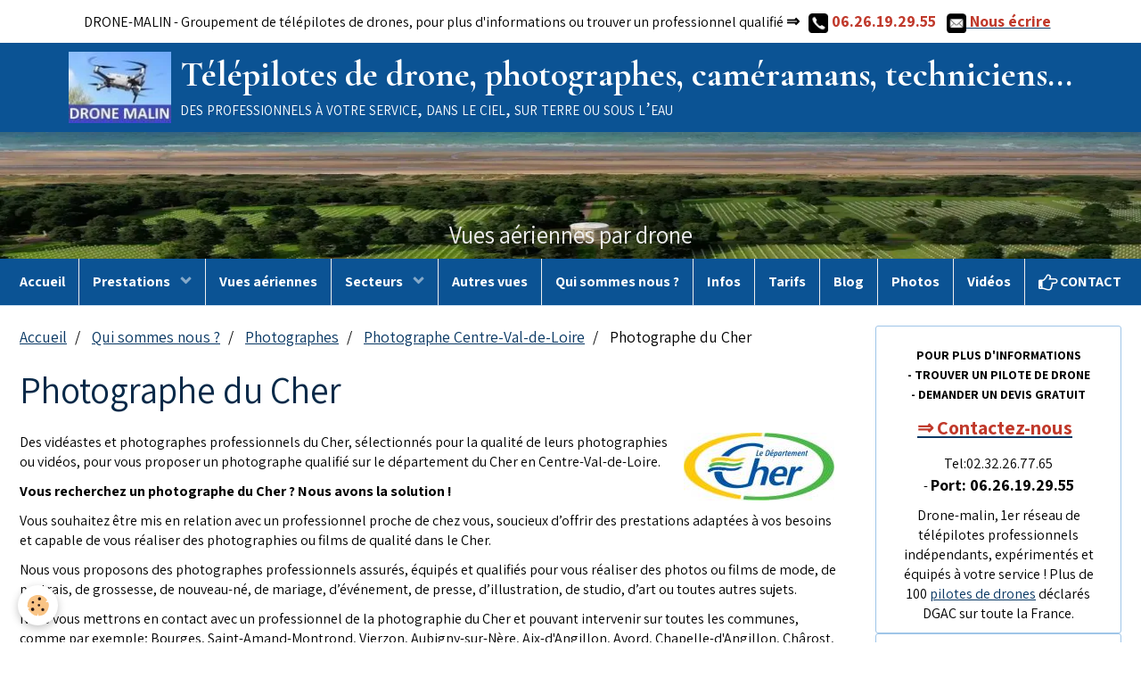

--- FILE ---
content_type: text/html; charset=UTF-8
request_url: https://www.drone-malin.com/pages/qui-sommes-nous/photographe/centre-val-de-loire/cher/
body_size: 112701
content:
        
    
<!DOCTYPE html>
<html lang="fr" class="with-sidebar">
    <head>
        <title>Vidéastes et photographes du Cher</title>
        <!-- blogger / cookie -->
<meta http-equiv="Content-Type" content="text/html; charset=utf-8">
<!--[if IE]>
<meta http-equiv="X-UA-Compatible" content="IE=edge">
<![endif]-->
<meta name="viewport" content="width=device-width, initial-scale=1, maximum-scale=1.0, user-scalable=no">
<meta name="msapplication-tap-highlight" content="no">
  <meta name="description" content="Des vidéastes et photographes professionnels du Cher, sélectionnés pour la qualité de leurs photographies ou vidéos, pour vous proposer un photographe qualifié sur le département du Cher en Centre-Val-de-Loire" />
  <link rel="image_src" href="https://www.drone-malin.com/medias/images/cher-pilotes-de-drone.jpg" />
  <meta property="og:image" content="https://www.drone-malin.com/medias/images/cher-pilotes-de-drone.jpg" />
  <link rel="canonical" href="https://www.drone-malin.com/pages/qui-sommes-nous/photographe/centre-val-de-loire/cher/"/>
  <link href="//www.drone-malin.com/fr/themes/designlines/607148530c405a4667d520f8.css?v=833d90283d3a94301766d1b2b8b9afa5" rel="stylesheet">
  <link rel="canonical" href="https://www.drone-malin.com/pages/qui-sommes-nous/photographe/centre-val-de-loire/cher/">
<meta name="msvalidate.01" content="B9F5AAA8BEEDE9F41AC69558B4192733">
<meta name="generator" content="e-monsite (e-monsite.com)">

<link rel="icon" href="https://www.drone-malin.com/medias/site/favicon/drone-malin-images-aeriennes-1.jpg">

<link rel="apple-touch-icon" sizes="114x114" href="https://www.drone-malin.com/medias/site/mobilefavicon/logo-drone-malin-reseau-de-telepilote-de-drone-1.jpg?fx=c_114_114" />
<link rel="apple-touch-icon" sizes="72x72" href="https://www.drone-malin.com/medias/site/mobilefavicon/logo-drone-malin-reseau-de-telepilote-de-drone-1.jpg?fx=c_72_72" />
<link rel="apple-touch-icon" href="https://www.drone-malin.com/medias/site/mobilefavicon/logo-drone-malin-reseau-de-telepilote-de-drone-1.jpg?fx=c_57_57" />
<link rel="apple-touch-icon-precomposed" href="https://www.drone-malin.com/medias/site/mobilefavicon/logo-drone-malin-reseau-de-telepilote-de-drone-1.jpg?fx=c_57_57" />

<link href="https://fonts.googleapis.com/css?family=Cormorant%20Garamond:300,400,700%7CAssistant:300,400,700%7CMada:300,400,700%7CRoboto%20Condensed:300,400,700%7COpen%20Sans:300,400,700&amp;display=swap" rel="stylesheet">




                <meta name="apple-mobile-web-app-capable" content="yes">
        <meta name="apple-mobile-web-app-status-bar-style" content="black-translucent">

                
                
                
                 
        
        <link href="https://maxcdn.bootstrapcdn.com/font-awesome/4.7.0/css/font-awesome.min.css" rel="stylesheet">
        <link href="//www.drone-malin.com/themes/combined.css?v=6_1646067834_6763" rel="stylesheet">

        <!-- EMS FRAMEWORK -->
        <script src="//www.drone-malin.com/medias/static/themes/ems_framework/js/jquery.min.js"></script>
        <!-- HTML5 shim and Respond.js for IE8 support of HTML5 elements and media queries -->
        <!--[if lt IE 9]>
        <script src="//www.drone-malin.com/medias/static/themes/ems_framework/js/html5shiv.min.js"></script>
        <script src="//www.drone-malin.com/medias/static/themes/ems_framework/js/respond.min.js"></script>
        <![endif]-->

        <script src="//www.drone-malin.com/medias/static/themes/ems_framework/js/ems-framework.min.js?v=2097"></script>

        <script src="https://www.drone-malin.com/themes/content.js?v=6_1646067834_6763&lang=fr"></script>

            <script src="//www.drone-malin.com/medias/static/js/rgpd-cookies/jquery.rgpd-cookies.js?v=2097"></script>
    <script>
                                    $(document).ready(function() {
            $.RGPDCookies({
                theme: 'ems_framework',
                site: 'www.drone-malin.com',
                privacy_policy_link: '/about/privacypolicy/',
                cookies: [{"id":"61a5d5c66003cf0c4594e106","favicon_url":"","enabled":"0","model":"youtube","title":"Youtube","short_description":"Ce cookie permet de collecter vos pr\u00e9f\u00e9rences en mati\u00e8re de lecture de vid\u00e9o","long_description":"Ce cookie permet de faire le lien entre le site que vous consultez et votre compte youtube. Gr\u00e2ce \u00e0 lui, le contenu sugg\u00e9r\u00e9 par Youtube gagne en pertinence.","privacy_policy_url":"https:\/\/policies.google.com\/privacy?hl=fr&gl=fr","slug":"youtube"},{"id":null,"favicon_url":"https:\/\/ssl.gstatic.com\/analytics\/20210414-01\/app\/static\/analytics_standard_icon.png","enabled":true,"model":"google_analytics","title":"Google Analytics","short_description":"Permet d'analyser les statistiques de consultation de notre site","long_description":"Indispensable pour piloter notre site internet, il permet de mesurer des indicateurs comme l\u2019affluence, les produits les plus consult\u00e9s, ou encore la r\u00e9partition g\u00e9ographique des visiteurs.","privacy_policy_url":"https:\/\/support.google.com\/analytics\/answer\/6004245?hl=fr","slug":"google-analytics"},{"id":null,"favicon_url":"","enabled":true,"model":"addthis","title":"AddThis","short_description":"Partage social","long_description":"Nous utilisons cet outil afin de vous proposer des liens de partage vers des plateformes tiers comme Twitter, Facebook, etc.","privacy_policy_url":"https:\/\/www.oracle.com\/legal\/privacy\/addthis-privacy-policy.html","slug":"addthis"}],
                modal_title: 'Gestion\u0020des\u0020cookies',
                modal_description: 'd\u00E9pose\u0020des\u0020cookies\u0020pour\u0020am\u00E9liorer\u0020votre\u0020exp\u00E9rience\u0020de\u0020navigation,\nmesurer\u0020l\u0027audience\u0020du\u0020site\u0020internet,\u0020afficher\u0020des\u0020publicit\u00E9s\u0020personnalis\u00E9es,\nr\u00E9aliser\u0020des\u0020campagnes\u0020cibl\u00E9es\u0020et\u0020personnaliser\u0020l\u0027interface\u0020du\u0020site.',
                privacy_policy_label: 'Consulter\u0020la\u0020politique\u0020de\u0020confidentialit\u00E9',
                check_all_label: 'Tout\u0020cocher',
                refuse_button: 'Refuser',
                settings_button: 'Param\u00E9trer',
                accept_button: 'Accepter',
                callback: function() {
                    // website google analytics case (with gtag), consent "on the fly"
                    if ('gtag' in window && typeof window.gtag === 'function') {
                        if (window.jsCookie.get('rgpd-cookie-google-analytics') === undefined
                            || window.jsCookie.get('rgpd-cookie-google-analytics') === '0') {
                            gtag('consent', 'update', {
                                'ad_storage': 'denied',
                                'analytics_storage': 'denied'
                            });
                        } else {
                            gtag('consent', 'update', {
                                'ad_storage': 'granted',
                                'analytics_storage': 'granted'
                            });
                        }
                    }
                }
            });
        });
    </script>

        <script async src="https://www.googletagmanager.com/gtag/js?id=G-4VN4372P6E"></script>
<script>
    window.dataLayer = window.dataLayer || [];
    function gtag(){dataLayer.push(arguments);}
    
    gtag('consent', 'default', {
        'ad_storage': 'denied',
        'analytics_storage': 'denied'
    });
    
    gtag('js', new Date());
    gtag('config', 'G-4VN4372P6E');
</script>

        
    <!-- Global site tag (gtag.js) -->
        <script async src="https://www.googletagmanager.com/gtag/js?id=G-7EPJDXLFE4"></script>
        <script>
        window.dataLayer = window.dataLayer || [];
        function gtag(){dataLayer.push(arguments);}

gtag('consent', 'default', {
            'ad_storage': 'denied',
            'analytics_storage': 'denied'
        });
        gtag('set', 'allow_ad_personalization_signals', false);
                gtag('js', new Date());
        gtag('config', 'G-7EPJDXLFE4');
    </script>
        <script type="application/ld+json">
    {
        "@context" : "https://schema.org/",
        "@type" : "WebSite",
        "name" : "Télépilotes de drone, photographes, caméramans, techniciens...",
        "url" : "https://www.drone-malin.com/"
    }
</script>
            </head>
    <body id="pages_run_qui-sommes-nous_photographe_centre-val-de-loire_cher" class="default">
        

                <!-- CUSTOMIZE AREA -->
        <div id="top-site">
            <p style="text-align: center;"><span style="font-size:8px;"></span><span style="font-size:8px;"></span></p>

<p style="text-align: center;"><span style="font-size:16px;"><span style="background-color:#3498db;"></span>DRONE-MALIN - Groupement de t&eacute;l&eacute;pilotes&nbsp;de drones, pour plus d&#39;informations ou&nbsp;trouver un professionnel qualifi&eacute;</span><strong><span style="font-size:16px;">&nbsp;</span><span style="font-size:18px;">&rArr;</span><span style="font-size:16px;">&nbsp; </span><span style="font-size:18px;"><span style="color:#c0392b;">&nbsp;<img alt="Contacte par téléphone" src="https://www.drone-malin.com/medias/images/contacter-drone-malin-par-telephone.jpg?fx=r_50_49" style="width: 22px; height: 22px;" title="téléphone drone malin" />&nbsp;06.26.19.29.55&nbsp; &nbsp;</span><a href="http://www.drone-malin.com/pages/contact/" target="_self" title="contacter drone-malin par mail"><span style="color:#c0392b;"><img alt="Contacter drone-malin par mail" src="https://www.drone-malin.com/medias/images/contacter-drone-malin-par-mail-1.jpg?fx=r_50_49" style="height: 22px; width: 22px;" title="contacter drone-malin" /></span><span style="color:#c0392b;">&nbsp;Nous &eacute;crire</span></a>&nbsp;&nbsp;</span></strong></p>

        </div>
        
        <!-- HEADER -->
                        
        <header id="header">
            <div id="header-container" data-justify="center" data-align="center">
                                <button type="button" class="btn btn-link fadeIn navbar-toggle">
                    <span class="icon-bar"></span>
                </button>
                
                                <a class="brand fadeIn" href="https://www.drone-malin.com/" data-direction="horizontal">
                                        <img src="https://www.drone-malin.com/medias/site/logos/logo-drone-malin-reseau-de-telepilote-de-drone.jpg" alt="maisons" class="logo">
                                                            <span class="brand-titles">
                        <span class="brand-title">Télépilotes de drone, photographes, caméramans, techniciens...</span>
                                                <span class="brand-subtitle hidden-phone">des professionnels à votre service, dans le ciel, sur terre ou sous l’eau</span>
                                            </span>
                                    </a>
                
                
                
                            </div>
        </header>
        <!-- //HEADER -->

        
                <!-- CAROUSEL -->
        <div id="carousel-wrapper" class="visible-desktop">
                <div id="slider-697dadf9bfeb5c955101b5e8" class="carousel">
                <div class="carousel-inner">
                                                <div class="item active">
                                                    <img src="https://www.drone-malin.com/medias/images/vues-aeriennes-par-drone.webp" alt="Vues aériennes par drone">
                                                                                <div class="carousel-caption">
                                                                    <p class="h3">Vues aériennes par drone</p>
                                                                                            </div>
                                            </div>
                                                                <div class="item">
                                                    <img src="https://www.drone-malin.com/medias/images/pilote-de-drone-professionnel.webp" alt="Pilote de drone professionnel">
                                                                                <div class="carousel-caption">
                                                                    <p class="h3">Pilote de drone professionnel</p>
                                                                                            </div>
                                            </div>
                                                                <div class="item">
                                                    <img src="https://www.drone-malin.com/medias/images/inspection-technique-par-drone.webp" alt="Inspection technique par drone">
                                                                                <div class="carousel-caption">
                                                                    <p class="h3">Inspection technique par drone</p>
                                                                                            </div>
                                            </div>
                                                                <div class="item">
                                                    <img src="https://www.drone-malin.com/medias/images/suivi-de-chantier-par-drone.webp" alt="Suivi de chantier par drone">
                                                                                <div class="carousel-caption">
                                                                    <p class="h3">Suivi de chantier par drone</p>
                                                                                            </div>
                                            </div>
                                                                <div class="item">
                                                    <img src="https://www.drone-malin.com/medias/images/photos-et-videos-aeriennes-par-drone.webp" alt="Photos et vidéos aériennes par drone">
                                                                                <div class="carousel-caption">
                                                                    <p class="h3">Photos et vidéos aériennes par drone</p>
                                                                                            </div>
                                            </div>
                                                                <div class="item">
                                                    <img src="https://www.drone-malin.com/medias/images/production-audiovisuelle.webp" alt="Production audiovisuelle">
                                                                                <div class="carousel-caption">
                                                                    <p class="h3">Production audiovisuelle</p>
                                                                                            </div>
                                            </div>
                                                                <div class="item">
                                                    <img src="https://www.drone-malin.com/medias/images/photographes-videastes-techniciens-telepilotes-et-autres-professionnels.webp" alt="Photographes, vidéastes, techniciens, télépilotes et autres professionnels">
                                                                                <div class="carousel-caption">
                                                                    <p class="h3">Photographes, vidéastes, techniciens, télépilotes et autres professionnels</p>
                                                                                            </div>
                                            </div>
                                                                <div class="item">
                                                    <img src="https://www.drone-malin.com/medias/images/des-telepilotes-professionnels-du-drone-en-france.webp" alt="Des télépilotes professionnels du drone en France">
                                                                                <div class="carousel-caption">
                                                                    <p class="h3">Des télépilotes professionnels du drone en France</p>
                                                                                            </div>
                                            </div>
                                                                <div class="item">
                                                    <img src="https://www.drone-malin.com/medias/images/prises-de-vue-au-sol-aerienne-ou-sous-marine.webp" alt="Prises de vue au sol, aérienne ou sous-marine">
                                                                                <div class="carousel-caption">
                                                                    <p class="h3">Prises de vue au sol, aérienne ou sous-marine</p>
                                                                                            </div>
                                            </div>
                                    </div>
            </div>
    <script>
        $(window).on('load', function(){
            $('#slider-697dadf9bfeb5c955101b5e8').carousel({
                cycling   : 2000            });
        });
    </script>
            <style>
                        #slider-697dadf9bfeb5c955101b5e8{
                background-color: rgb(11, 83, 148);
            }
                                                #slider-697dadf9bfeb5c955101b5e8 .carousel-indicators li,
            #slider-697dadf9bfeb5c955101b5e8 .carousel-caption > h2,
            #slider-697dadf9bfeb5c955101b5e8 .carousel-caption > .h3,
            #slider-697dadf9bfeb5c955101b5e8 .carousel-caption > p{
                color: rgb(238, 238, 238) !important;
            }
            #slider-697dadf9bfeb5c955101b5e8 .carousel-indicators .active{
                background-color: rgb(238, 238, 238);
            }
                                </style>
    
        </div>
        <!-- //CAROUSEL -->
        
                <!-- MENU -->
        <div id="menu-wrapper" class="horizontal" data-opening="y">
                        <nav id="menu" class="navbar">
                
                
                                    <ul class="nav navbar-nav">
                    <li>
                <a href="https://www.drone-malin.com/pages/">
                                        Accueil
                </a>
                            </li>
                    <li class="subnav">
                <a href="https://www.drone-malin.com/pages/nos-prestations/" class="subnav-toggle" data-toggle="subnav">
                                        Prestations
                </a>
                                    <ul class="nav subnav-menu">
                                                    <li class="subnav">
                                <a href="https://www.drone-malin.com/pages/nos-prestations/pour-les-professionnels/" class="subnav-toggle" data-toggle="subnav">
                                    Pour les Professionnels
                                </a>
                                                                    <ul class="nav subnav-menu">
                                                                                    <li>
                                                <a href="https://www.drone-malin.com/pages/nos-prestations/pour-les-professionnels/batiment/">Professionnels du bâtiment</a>
                                            </li>
                                                                                    <li>
                                                <a href="https://www.drone-malin.com/pages/nos-prestations/pour-les-professionnels/du-btp/">Des Travaux Publics TP</a>
                                            </li>
                                                                                    <li>
                                                <a href="https://www.drone-malin.com/pages/nos-prestations/pour-les-professionnels/de-l-agriculture/">De l'agriculture</a>
                                            </li>
                                                                                    <li>
                                                <a href="https://www.drone-malin.com/pages/nos-prestations/pour-les-professionnels/de-l-industrie/">De l'industrie</a>
                                            </li>
                                                                                    <li>
                                                <a href="https://www.drone-malin.com/pages/nos-prestations/pour-les-professionnels/de-l-immobilier/">De l'immobilier</a>
                                            </li>
                                                                                    <li>
                                                <a href="https://www.drone-malin.com/pages/nos-prestations/pour-les-professionnels/des-assurances/">Des assurances</a>
                                            </li>
                                                                                    <li>
                                                <a href="https://www.drone-malin.com/pages/nos-prestations/pour-les-professionnels/des-telecommunications/">Des télécommunications</a>
                                            </li>
                                                                                    <li>
                                                <a href="https://www.drone-malin.com/pages/nos-prestations/pour-les-professionnels/des-huissiers/">Des Huissiers</a>
                                            </li>
                                                                            </ul>
                                                            </li>
                                                    <li class="subnav">
                                <a href="https://www.drone-malin.com/pages/nos-prestations/pour-les-collectivites/" class="subnav-toggle" data-toggle="subnav">
                                    Pour les Collectivités
                                </a>
                                                                    <ul class="nav subnav-menu">
                                                                                    <li>
                                                <a href="https://www.drone-malin.com/pages/nos-prestations/pour-les-collectivites/mairie/">Des Mairies</a>
                                            </li>
                                                                                    <li>
                                                <a href="https://www.drone-malin.com/pages/nos-prestations/pour-les-collectivites/office-de-tourisme-syndicat-d-initiative/">Office de tourisme, syndicat d'initiative</a>
                                            </li>
                                                                                    <li>
                                                <a href="https://www.drone-malin.com/pages/nos-prestations/pour-les-collectivites/clubs-ou-associations/">Des clubs ou associations</a>
                                            </li>
                                                                            </ul>
                                                            </li>
                                                    <li>
                                <a href="https://www.drone-malin.com/pages/nos-prestations/pour-les-particuliers/">
                                    Pour les Particuliers
                                </a>
                                                            </li>
                                                    <li class="subnav">
                                <a href="https://www.drone-malin.com/pages/nos-prestations/prestations-de-drone-en-france/" class="subnav-toggle" data-toggle="subnav">
                                    Prestations par drone en France
                                </a>
                                                                    <ul class="nav subnav-menu">
                                                                                    <li>
                                                <a href="https://www.drone-malin.com/pages/nos-prestations/prestations-de-drone-en-france/services-des-drones-en-france/">Services aériens par drone en France</a>
                                            </li>
                                                                                    <li>
                                                <a href="https://www.drone-malin.com/pages/nos-prestations/prestations-de-drone-en-france/suivis-de-chantiers-par-drone-en-france/">Suivis de chantiers par drone en France</a>
                                            </li>
                                                                                    <li>
                                                <a href="https://www.drone-malin.com/pages/nos-prestations/prestations-de-drone-en-france/prises-de-vues-techniques-par-drone-en-france/">Prises de vues techniques par drone en France</a>
                                            </li>
                                                                                    <li>
                                                <a href="https://www.drone-malin.com/pages/nos-prestations/prestations-de-drone-en-france/inspections-par-drone-en-france/">Inspections par drone en France</a>
                                            </li>
                                                                                    <li>
                                                <a href="https://www.drone-malin.com/pages/nos-prestations/prestations-de-drone-en-france/expertises-et-constats-par-drone-en-france/">Expertises et constats par drone en France</a>
                                            </li>
                                                                                    <li>
                                                <a href="https://www.drone-malin.com/pages/nos-prestations/prestations-de-drone-en-france/nettoyage-ou-demoussage-par-drone-en-france/">Nettoyage ou démoussage par drone en France</a>
                                            </li>
                                                                                    <li>
                                                <a href="https://www.drone-malin.com/pages/nos-prestations/prestations-de-drone-en-france/modelisation-3d-par-drone-en-france/">Modélisation 3D par drone en France</a>
                                            </li>
                                                                                    <li>
                                                <a href="https://www.drone-malin.com/pages/nos-prestations/prestations-de-drone-en-france/la-thermographie-par-drone-en-france/">La thermographie par drone en France</a>
                                            </li>
                                                                                    <li>
                                                <a href="https://www.drone-malin.com/pages/nos-prestations/prestations-de-drone-en-france/prestations-par-drone-en-normandie/">Prestations par drone en Normandie</a>
                                            </li>
                                                                                    <li>
                                                <a href="https://www.drone-malin.com/pages/nos-prestations/prestations-de-drone-en-france/prestations-par-drone-en-bretagne/">Prestations par drone en Bretagne</a>
                                            </li>
                                                                                    <li>
                                                <a href="https://www.drone-malin.com/pages/nos-prestations/prestations-de-drone-en-france/prestations-par-drone-en-ile-de-france/">Prestations par drone en Ile-de-France</a>
                                            </li>
                                                                                    <li>
                                                <a href="https://www.drone-malin.com/pages/nos-prestations/prestations-de-drone-en-france/prestations-par-drone-sur-paris/">Prestations par drone sur Paris</a>
                                            </li>
                                                                                    <li>
                                                <a href="https://www.drone-malin.com/pages/nos-prestations/prestations-de-drone-en-france/prestations-par-drone-en-centre-val-de-loire/">Prestations par drone en Centre Val de Loire</a>
                                            </li>
                                                                                    <li>
                                                <a href="https://www.drone-malin.com/pages/nos-prestations/prestations-de-drone-en-france/prestations-par-drone-dans-les-hauts-de-france/">Prestations par drone dans les Hauts-de-France</a>
                                            </li>
                                                                                    <li>
                                                <a href="https://www.drone-malin.com/pages/nos-prestations/prestations-de-drone-en-france/prestations-par-drone-en-auvergne-rhone-alpes/">Prestations par drone en Auvergne-Rhône-Alpes</a>
                                            </li>
                                                                                    <li>
                                                <a href="https://www.drone-malin.com/pages/nos-prestations/prestations-de-drone-en-france/prestations-par-drone-sur-les-pays-de-la-loire/">Prestations par drone sur les Pays-de-la-Loire</a>
                                            </li>
                                                                                    <li>
                                                <a href="https://www.drone-malin.com/pages/nos-prestations/prestations-de-drone-en-france/prestations-par-drone-sur-nouvelle-aquitaine/">Prestations par drone sur Nouvelle-Aquitaine</a>
                                            </li>
                                                                                    <li>
                                                <a href="https://www.drone-malin.com/pages/nos-prestations/prestations-de-drone-en-france/prestations-par-drone-en-occitanie/">Prestations par drone en Occitanie</a>
                                            </li>
                                                                                    <li>
                                                <a href="https://www.drone-malin.com/pages/nos-prestations/prestations-de-drone-en-france/prestations-par-drone-en-provence-alpes-cote-d-azur/">Prestations par drone en Provence-Alpes-Côte-d’Azur</a>
                                            </li>
                                                                                    <li>
                                                <a href="https://www.drone-malin.com/pages/nos-prestations/prestations-de-drone-en-france/prestations-par-drone-en-bourgogne-franche-comte/">Prestations par drone en Bourgogne-Franche-Comté</a>
                                            </li>
                                                                                    <li>
                                                <a href="https://www.drone-malin.com/pages/nos-prestations/prestations-de-drone-en-france/prestations-par-drone-dans-le-grand-est/">Prestations par drone dans le Grand-Est</a>
                                            </li>
                                                                                    <li>
                                                <a href="https://www.drone-malin.com/pages/nos-prestations/prestations-de-drone-en-france/prestations-par-drone-en-corse/">Prestations par drone en Corse</a>
                                            </li>
                                                                            </ul>
                                                            </li>
                                                    <li class="subnav">
                                <a href="https://www.drone-malin.com/pages/nos-prestations/entreprises-de-drone/" class="subnav-toggle" data-toggle="subnav">
                                    Entreprises de drone
                                </a>
                                                                    <ul class="nav subnav-menu">
                                                                                    <li>
                                                <a href="https://www.drone-malin.com/pages/nos-prestations/entreprises-de-drone/entreprise-de-drone-en-normandie/">Entreprises de drone en Normandie</a>
                                            </li>
                                                                                    <li>
                                                <a href="https://www.drone-malin.com/pages/nos-prestations/entreprises-de-drone/entreprises-de-drone-en-bretagne/">Entreprises de drone en Bretagne</a>
                                            </li>
                                                                                    <li>
                                                <a href="https://www.drone-malin.com/pages/nos-prestations/entreprises-de-drone/entreprises-de-drone-en-ile-de-france/">Entreprises de drone en Île de France</a>
                                            </li>
                                                                                    <li>
                                                <a href="https://www.drone-malin.com/pages/nos-prestations/entreprises-de-drone/entreprises-de-drone-en-centre-val-de-loire/">Entreprises de drone en Centre Val de Loire</a>
                                            </li>
                                                                                    <li>
                                                <a href="https://www.drone-malin.com/pages/nos-prestations/entreprises-de-drone/entreprises-de-drone-a-paris/">Entreprises de drone à Paris</a>
                                            </li>
                                                                                    <li>
                                                <a href="https://www.drone-malin.com/pages/nos-prestations/entreprises-de-drone/entreprises-de-drone-dans-les-hauts-de-france/">Entreprises de drone dans Les Hauts-de-France</a>
                                            </li>
                                                                                    <li>
                                                <a href="https://www.drone-malin.com/pages/nos-prestations/entreprises-de-drone/entreprises-de-drone-en-auvergne-rhone-alpes/">Entreprises de drone en Auvergne-Rhône-Alpes</a>
                                            </li>
                                                                                    <li>
                                                <a href="https://www.drone-malin.com/pages/nos-prestations/entreprises-de-drone/entreprises-de-drone-les-pays-de-la-loire/">Entreprises de drone Les Pays-de-la-Loire</a>
                                            </li>
                                                                                    <li>
                                                <a href="https://www.drone-malin.com/pages/nos-prestations/entreprises-de-drone/entreprises-de-drone-en-nouvelle-aquitaine/">Entreprises de drone en Nouvelle-Aquitaine</a>
                                            </li>
                                                                                    <li>
                                                <a href="https://www.drone-malin.com/pages/nos-prestations/entreprises-de-drone/entreprises-de-drone-en-occitanie/">Entreprises de drone en Occitanie</a>
                                            </li>
                                                                                    <li>
                                                <a href="https://www.drone-malin.com/pages/nos-prestations/entreprises-de-drone/entreprises-de-drone-en-provence-alpes-cote-d-azur/">Entreprises de drone en Provence-Alpes-Côte-d’Azur</a>
                                            </li>
                                                                                    <li>
                                                <a href="https://www.drone-malin.com/pages/nos-prestations/entreprises-de-drone/entreprises-de-drone-en-bourgogne-franche-comte/">Entreprises de drone en Bourgogne-Franche-Comté</a>
                                            </li>
                                                                                    <li>
                                                <a href="https://www.drone-malin.com/pages/nos-prestations/entreprises-de-drone/entreprises-de-drone-dans-le-grand-est/">Entreprises de drone dans le Grand-Est</a>
                                            </li>
                                                                                    <li>
                                                <a href="https://www.drone-malin.com/pages/nos-prestations/entreprises-de-drone/entreprises-de-drone-en-corse/">Entreprises de drone en Corse</a>
                                            </li>
                                                                            </ul>
                                                            </li>
                                            </ul>
                            </li>
                    <li>
                <a href="https://www.drone-malin.com/pages/realisations/">
                                        Vues aériennes
                </a>
                            </li>
                    <li class="subnav">
                <a href="https://www.drone-malin.com/pages/secteurs/" class="subnav-toggle" data-toggle="subnav">
                                        Secteurs
                </a>
                                    <ul class="nav subnav-menu">
                                                    <li class="subnav">
                                <a href="https://www.drone-malin.com/pages/secteurs/pilote-drone-normandie/" class="subnav-toggle" data-toggle="subnav">
                                    Pilotes de drone en Normandie
                                </a>
                                                                    <ul class="nav subnav-menu">
                                                                                    <li>
                                                <a href="https://www.drone-malin.com/pages/secteurs/pilote-drone-normandie/rouen/">Pilote drone Rouen</a>
                                            </li>
                                                                                    <li>
                                                <a href="https://www.drone-malin.com/pages/secteurs/pilote-drone-normandie/pilote-drone-eure/">Pilote drone Eure</a>
                                            </li>
                                                                                    <li>
                                                <a href="https://www.drone-malin.com/pages/secteurs/pilote-drone-normandie/pilote-drone-seine-maritime/">Pilote drone Seine-Maritime</a>
                                            </li>
                                                                            </ul>
                                                            </li>
                                                    <li class="subnav">
                                <a href="https://www.drone-malin.com/pages/secteurs/pilotes-de-drone-en-ile-de-france/" class="subnav-toggle" data-toggle="subnav">
                                    Pilotes drone en Ile de France
                                </a>
                                                                    <ul class="nav subnav-menu">
                                                                                    <li>
                                                <a href="https://www.drone-malin.com/pages/secteurs/pilotes-de-drone-en-ile-de-france/prefecture-paris/">Entreprise pilote drone préfecture Paris</a>
                                            </li>
                                                                            </ul>
                                                            </li>
                                                    <li class="subnav">
                                <a href="https://www.drone-malin.com/pages/secteurs/paris/" class="subnav-toggle" data-toggle="subnav">
                                    Pilotes drone à Paris
                                </a>
                                                                    <ul class="nav subnav-menu">
                                                                                    <li>
                                                <a href="https://www.drone-malin.com/pages/secteurs/paris/les-arrondissements-de-paris/">Les arrondissements de Paris</a>
                                            </li>
                                                                            </ul>
                                                            </li>
                                                    <li class="subnav">
                                <a href="https://www.drone-malin.com/pages/secteurs/pilotes-de-drone-en-centre-val-de-loire/" class="subnav-toggle" data-toggle="subnav">
                                    Pilotes drone en Centre-Val de Loire
                                </a>
                                                                    <ul class="nav subnav-menu">
                                                                                    <li>
                                                <a href="https://www.drone-malin.com/pages/secteurs/pilotes-de-drone-en-centre-val-de-loire/prefecture-orleans/">Entreprise pilote drone sur Orléans préfecture du Centre-Val de Loire</a>
                                            </li>
                                                                            </ul>
                                                            </li>
                                                    <li class="subnav">
                                <a href="https://www.drone-malin.com/pages/secteurs/pilotes-de-drone-en-bretagne/" class="subnav-toggle" data-toggle="subnav">
                                    Pilotes drone en Bretagne
                                </a>
                                                                    <ul class="nav subnav-menu">
                                                                                    <li>
                                                <a href="https://www.drone-malin.com/pages/secteurs/pilotes-de-drone-en-bretagne/prefecture-rennes/">Entreprise pilote drone Rennes préfecture Bretagne</a>
                                            </li>
                                                                            </ul>
                                                            </li>
                                                    <li class="subnav">
                                <a href="https://www.drone-malin.com/pages/secteurs/pilotes-de-drone-les-hauts-de-france/" class="subnav-toggle" data-toggle="subnav">
                                    Pilotes drone Les Hauts-de-France
                                </a>
                                                                    <ul class="nav subnav-menu">
                                                                                    <li>
                                                <a href="https://www.drone-malin.com/pages/secteurs/pilotes-de-drone-les-hauts-de-france/prefecture-lille/">Entreprise pilote drone Lille préfecture des Hauts-de-France</a>
                                            </li>
                                                                            </ul>
                                                            </li>
                                                    <li class="subnav">
                                <a href="https://www.drone-malin.com/pages/secteurs/pilotes-de-drone-en-auvergne-rhone-alpes/" class="subnav-toggle" data-toggle="subnav">
                                    Pilotes drone en Auvergne-Rhône-Alpes
                                </a>
                                                                    <ul class="nav subnav-menu">
                                                                                    <li>
                                                <a href="https://www.drone-malin.com/pages/secteurs/pilotes-de-drone-en-auvergne-rhone-alpes/prefecture-lyon/">Entreprise pilote drone Lyon préfecture d'Auvergne-Rhône-Alpes</a>
                                            </li>
                                                                            </ul>
                                                            </li>
                                                    <li class="subnav">
                                <a href="https://www.drone-malin.com/pages/secteurs/pilotes-de-drone-les-pays-de-la-loire/" class="subnav-toggle" data-toggle="subnav">
                                    Pilotes drone Les Pays de la Loire
                                </a>
                                                                    <ul class="nav subnav-menu">
                                                                                    <li>
                                                <a href="https://www.drone-malin.com/pages/secteurs/pilotes-de-drone-les-pays-de-la-loire/prefecture-nantes/">Entreprise pilote drone Nantes préfecture des Pays de la Loire</a>
                                            </li>
                                                                            </ul>
                                                            </li>
                                                    <li class="subnav">
                                <a href="https://www.drone-malin.com/pages/secteurs/pilotes-de-drone-en-nouvelle-aquitaine/" class="subnav-toggle" data-toggle="subnav">
                                    Pilotes drone en Nouvelle-Aquitaine
                                </a>
                                                                    <ul class="nav subnav-menu">
                                                                                    <li>
                                                <a href="https://www.drone-malin.com/pages/secteurs/pilotes-de-drone-en-nouvelle-aquitaine/prefecture-bordeaux/">Entreprise pilote drone Bordeaux préfecture de Nouvelle-Aquitaine</a>
                                            </li>
                                                                            </ul>
                                                            </li>
                                                    <li class="subnav">
                                <a href="https://www.drone-malin.com/pages/secteurs/pilotes-de-drone-l-occitanie/" class="subnav-toggle" data-toggle="subnav">
                                    Pilotes drone en Occitanie
                                </a>
                                                                    <ul class="nav subnav-menu">
                                                                                    <li>
                                                <a href="https://www.drone-malin.com/pages/secteurs/pilotes-de-drone-l-occitanie/prefecture-toulouse/">Entreprise pilote drone Toulouse préfecture d'Occitanie</a>
                                            </li>
                                                                            </ul>
                                                            </li>
                                                    <li class="subnav">
                                <a href="https://www.drone-malin.com/pages/secteurs/pilotes-de-drone-en-provence-alpes-cote-d-azur/" class="subnav-toggle" data-toggle="subnav">
                                    Pilotes drone en Provence-Alpes-Côte-d’Azur
                                </a>
                                                                    <ul class="nav subnav-menu">
                                                                                    <li>
                                                <a href="https://www.drone-malin.com/pages/secteurs/pilotes-de-drone-en-provence-alpes-cote-d-azur/prefecture-marseille/">Entreprise pilote drone Marseille préfecture Provence-Alpes-Côte d’Azur</a>
                                            </li>
                                                                            </ul>
                                                            </li>
                                                    <li class="subnav">
                                <a href="https://www.drone-malin.com/pages/secteurs/pilotes-de-drone-en-bourgogne-franche-comte/" class="subnav-toggle" data-toggle="subnav">
                                    Pilotes drone en Bourgogne-Franche-Comté
                                </a>
                                                                    <ul class="nav subnav-menu">
                                                                                    <li>
                                                <a href="https://www.drone-malin.com/pages/secteurs/pilotes-de-drone-en-bourgogne-franche-comte/prefecture-dijon/">Entreprise pilote drone Dijon préfecture Bourgogne-Franche-Comté</a>
                                            </li>
                                                                            </ul>
                                                            </li>
                                                    <li class="subnav">
                                <a href="https://www.drone-malin.com/pages/secteurs/pilotes-de-drone-le-grand-est/" class="subnav-toggle" data-toggle="subnav">
                                    Pilotes drone en Grand Est
                                </a>
                                                                    <ul class="nav subnav-menu">
                                                                                    <li>
                                                <a href="https://www.drone-malin.com/pages/secteurs/pilotes-de-drone-le-grand-est/prefecture-strasbourg/">Entreprise pilote drone sur Strasbourg préfecture du Grand Est</a>
                                            </li>
                                                                            </ul>
                                                            </li>
                                                    <li class="subnav">
                                <a href="https://www.drone-malin.com/pages/secteurs/la-corse-vue-aerienne-par-telepilote-de-drone/" class="subnav-toggle" data-toggle="subnav">
                                    Pilotes drone en Corse
                                </a>
                                                                    <ul class="nav subnav-menu">
                                                                                    <li>
                                                <a href="https://www.drone-malin.com/pages/secteurs/la-corse-vue-aerienne-par-telepilote-de-drone/prefecture-ajaccio/">Entreprise pilote drone Ajaccio, préfecture la région de Corse</a>
                                            </li>
                                                                            </ul>
                                                            </li>
                                                    <li>
                                <a href="https://www.drone-malin.com/pages/secteurs/outre-mer/">
                                    Pilotes drone en Outre-mer
                                </a>
                                                            </li>
                                                    <li>
                                <a href="https://www.drone-malin.com/pages/secteurs/pays-de-l-union-europeenne/">
                                    Pilotes drone en Pays de l'Union Européenne
                                </a>
                                                            </li>
                                            </ul>
                            </li>
                    <li>
                <a href="https://www.drone-malin.com/pages/autres-prises-de-vues/">
                                         Autres vues
                </a>
                            </li>
                    <li>
                <a href="https://www.drone-malin.com/pages/qui-sommes-nous/">
                                         Qui sommes nous ?
                </a>
                            </li>
                    <li>
                <a href="https://www.drone-malin.com/pages/en-savoir-plus/">
                                        Infos
                </a>
                            </li>
                    <li>
                <a href="https://www.drone-malin.com/pages/tarifs/">
                                         Tarifs
                </a>
                            </li>
                    <li>
                <a href="https://www.drone-malin.com/blog/">
                                        Blog
                </a>
                            </li>
                    <li>
                <a href="https://www.drone-malin.com/album-photos/">
                                        Photos
                </a>
                            </li>
                    <li>
                <a href="https://www.drone-malin.com/videos/">
                                        Vidéos
                </a>
                            </li>
                    <li>
                <a href="https://www.drone-malin.com/pages/contact/">
                                                                                                                                                                        <i class="fa fa-hand-o-right fa-lg" style="color:rgb(255, 255, 255)"></i>
                                        CONTACT
                </a>
                            </li>
            </ul>

                
                            </nav>
        </div>
        <!-- //MENU -->
        
        
        
        <!-- WRAPPER -->
                        <div id="wrapper">
            
            <div id="main" data-order="1" data-order-phone="1">
                                                       <ol class="breadcrumb">
                  <li>
            <a href="https://www.drone-malin.com/">Accueil</a>
        </li>
                        <li>
            <a href="https://www.drone-malin.com/pages/qui-sommes-nous/">Qui sommes nous ?</a>
        </li>
                        <li>
            <a href="https://www.drone-malin.com/pages/qui-sommes-nous/photographe/">Photographes</a>
        </li>
                        <li>
            <a href="https://www.drone-malin.com/pages/qui-sommes-nous/photographe/centre-val-de-loire/">Photographe Centre-Val-de-Loire</a>
        </li>
                        <li class="active">
            Photographe du Cher
         </li>
            </ol>
                
                                                                    
                                                                    
                                
                                
                                <div class="view view-pages" id="view-category" data-category="cher">
    
            <div id="rows-696ded0ff10dbb5070d14b91" class="rows" data-total-pages="1" data-current-page="1">
                                                            
                
                        
                        
                                
                                <div class="row-container rd-1 page_1" data-rowid="696ded0ff1104bffdc61e788" data-mcp-line-id="696ded0ff1104bffdc61e788">
            	<div class="row-content">
        			                        			    <div class="row" data-role="line">

                    
                                                
                                                                        
                                                
                                                
						                                                                                    
                                        				<div data-role="cell" data-mcp-cell-id="696ded0ff114effeb4d1c5d4" class="column" style="width:100%">
            					<div id="cell-696ded0ff114effeb4d1c5d4" class="column-content">            							<h1>Photographe du Cher</h1>
            						            					</div>
            				</div>
																		        			</div>
                            		</div>
                        	</div>
						                                                            
                
                        
                        
                                
                                <div class="row-container rd-2 page_1" data-rowid="696ded0ff116852db63a6fa6" data-mcp-line-id="696ded0ff116852db63a6fa6">
            	<div class="row-content">
        			                        			    <div class="row" data-role="line">

                    
                                                
                                                                        
                                                
                                                
						                                                                                    
                                        				<div data-role="cell" data-mcp-cell-id="696ded0ff119f2da2f66cb3c" class="column" style="width:100%">
            					<div id="cell-696ded0ff119f2da2f66cb3c" class="column-content">            							<p>Des vid&eacute;astes et photographes professionnels du Cher,<img alt="Photographe du Cher" src="/medias/images/cher-pilotes-de-drone.jpg?fx=r_170_76" style="width: 169px; height: 76px; margin-left: 2px; margin-right: 2px; float: right;" title="Photographe du Cher" /> s&eacute;lectionn&eacute;s pour la qualit&eacute; de leurs photographies ou vid&eacute;os, pour vous proposer un photographe qualifi&eacute; sur le d&eacute;partement du Cher en Centre-Val-de-Loire.</p>

<p><strong>Vous recherchez un photographe du Cher ? Nous avons la solution !</strong></p>

<p>Vous souhaitez &ecirc;tre mis en relation avec un professionnel proche de chez vous, soucieux d&rsquo;offrir des prestations adapt&eacute;es &agrave; vos besoins et capable de vous r&eacute;aliser des photographies ou films de qualit&eacute; dans le Cher.</p>

<p>Nous vous proposons des photographes professionnels assur&eacute;s, &eacute;quip&eacute;s et qualifi&eacute;s pour vous r&eacute;aliser des photos ou films de mode, de portrais, de grossesse, de nouveau-n&eacute;, de mariage, d&rsquo;&eacute;v&eacute;nement, de presse, d&rsquo;illustration, de studio, d&rsquo;art ou toutes autres sujets.</p>

<p>Nous vous mettrons en contact avec un professionnel de la photographie du Cher et pouvant intervenir sur toutes les communes, comme par exemple; Bourges, Saint-Amand-Montrond, Vierzon, Aubigny-sur-N&egrave;re, Aix-d&#39;Angillon, Avord, Chapelle-d&#39;Angillon, Ch&acirc;rost, Ch&acirc;teaumeillant, Charenton-du-Cher, Dun-sur-Auron, Henrichemont, La Guerche-sur-l&#39;Aubois, Levet, Mehun-sur-Y&egrave;vre, Saint-Amand-Montrond, Saint-Doulchard, Saint-Germain-du-Puy, Saint-Martin-d&#39;Auxigny, Sancerre, Trouy, etc.</p>

<p>Services venant en compl&eacute;ment des prestations propos&eacute;es par nos&nbsp;<a href="https://www.drone-malin.com/pages/secteurs/pilotes-de-drone-en-centre-val-de-loire/le-cher.html" title="pilotes de drone dans le Cher">pilotes de drone dans le Cher</a> pour la r&eacute;alisation des&nbsp;<a href="https://www.drone-malin.com/pages/realisations/vue-aerienne-en-france/centre-val-de-loire/cher-video-ou-photographie-aerienne.html" title="prises de vues aériennes par drone">prises de vues a&eacute;riennes</a>. Chaque professionnel est &agrave; votre service pour r&eacute;pondre &agrave; vos besoins sur l&rsquo;ensemble du d&eacute;partement, que vous soyez un particulier, une collectivit&eacute; ou un professionnel de diff&eacute;rent corps de m&eacute;tiers.</p>

            						            					</div>
            				</div>
																		        			</div>
                            		</div>
                        	</div>
						                                                            
                
                        
                        
                                
                                <div class="row-container rd-3 page_1" data-rowid="696ded0ff11b0ecf8b84d55f" data-mcp-line-id="696ded0ff11b0ecf8b84d55f">
            	<div class="row-content">
        			        			<h2 class="row-title">
                                                    Photos et vidéos dans le Cher
                                            </h2>
    				                        			    <div class="row" data-role="line">

                    
                                                
                                                                        
                                                
                                                
						                                                                                    
                                        				<div data-role="cell" data-mcp-cell-id="696ded0ff11eb9279dce605f" class="column" style="width:50%">
            					<div id="cell-696ded0ff11eb9279dce605f" class="column-content">            							<ul class="media-list media-stacked" data-addon="pages">
    
            <li class="media" data-category="cher">
        <div class="media-object">
        <a href="https://www.drone-malin.com/pages/qui-sommes-nous/photographe/centre-val-de-loire/cher/photographe-de-mariage-du-cher.html">
            <img loading="lazy" src="https://www.drone-malin.com/medias/images/vue-aerienne-de-mariage-par-drone-2.jpg?fx=r_80_80" alt="Vue aérienne de mariage par drone" width="80">
        </a>
    </div>
        <div class="media-body">
        <h3 class="media-heading">
            <a href="https://www.drone-malin.com/pages/qui-sommes-nous/photographe/centre-val-de-loire/cher/photographe-de-mariage-du-cher.html">Photographe de mariage du Cher</a>
                    </h3>
                <div class="item-content">
            Pour la réalisation du reportage photo ou vidéo de votre mariage dans le Cher, il est important de choisir le meilleur photographe pour immortaliser le plus beau jour de votre vie en vous proposant des prestations personnalisées.
        </div>
            </div>
</li>
<li class="media" data-category="cher">
        <div class="media-body">
        <h3 class="media-heading">
            <a href="https://www.drone-malin.com/pages/qui-sommes-nous/photographe/centre-val-de-loire/cher/photographe-a-bourges.html">Photographe à Bourges dans le Cher, Centre-Val-de-Loire</a>
                    </h3>
                <div class="item-content">
            Entreprise de photographe professionnel de Bourges, Cher, pour vos photos de mariage et événements familiaux ou professionnels, portraits et photos de Famille en studio ou extérieur, reportages ou photo institutionnelle
        </div>
            </div>
</li>
    </ul>


            						            					</div>
            				</div>
																		
                                                
                                                                        
                                                
                                                
						                                                                                    
                                        				<div data-role="cell" data-mcp-cell-id="696ded0ff120bbd6b32908b4" class="column" style="width:50%">
            					<div id="cell-696ded0ff120bbd6b32908b4" class="column-content">            							        <script src="//maps.googleapis.com/maps/api/js?key=AIzaSyCGZmNVFV20hk2zZl07JwOn90iqVtn-hI8&callback=Function.prototype"></script>
        <script>
    //<![CDATA[
    var markerDescription1769909266419 = '<div class="gmapInfoWindow">Photographe du Cher</div>';

    function initialize1769909266419()
    {
        //MAP
        var latlng = new google.maps.LatLng(46.954005, 2.4671908000000258);
        var options = {
            zoom: 9,
            center: latlng,
            mapTypeId: google.maps.MapTypeId.ROADMAP,
            draggable   : $.isMobile() ? false : true,
            scrollwheel : false        };    
        var map = new google.maps.Map(document.getElementById('map_canvas1769909266419'), options);	        
        var marker = new google.maps.Marker({
            map: map,
            draggable: true
        });
                    var infobulle = new google.maps.InfoWindow({  
                content: markerDescription1769909266419  
            });  
            google.maps.event.addListener(marker, 'click', function(){  
                infobulle.open(map, marker);  
            });
                var location = new google.maps.LatLng(46.954005,2.4671908000000258);
        marker.setPosition(location);
   		
                    infobulle.open(map, marker);
        		  
    }
    $(document).ready(function(){
        initialize1769909266419();
    });
    //]]>
    </script>
    <div id="map_canvas1769909266419" style="height:250px;" class="map"></div>

            						            					</div>
            				</div>
																		        			</div>
                            		</div>
                        	</div>
						</div>

    
    
    </div>

<script>
    emsChromeExtension.init('pagecategory', '5a6208692e3e6dd183396bec', 'e-monsite.com');
</script>

            </div>

                        <div id="sidebar" class="sidebar" data-order="2" data-order-phone="2">
                <div id="sidebar-inner">
                                                                                                                                                                                                        <div class="widget" data-id="widget_visualtext">
                                                                                                                <div id="widget1" class="widget-content" data-role="widget-content">
                                            <p style="text-align: center;"><span style="font-family: var(--font-family); font-size: 1rem;"></span></p>

<p style="text-align: center;"><strong><span style="font-size:14px;">POUR&nbsp;PLUS D&#39;INFORMATIONS -&nbsp;TROUVER UN PILOTE DE DRONE -&nbsp;DEMANDER UN DEVIS GRATUIT</span></strong></p>

<p style="text-align: center;"><span style="font-size:22px;"><strong><a href="https://www.drone-malin.com/pages/contact/" title="Contacter drone-malin"><span style="color:#c0392b;">&rArr;&nbsp;Contactez-nous</span></a>&nbsp;&nbsp;</strong></span></p>

<p style="text-align: center;"><strong><span style="font-size:18px;"></span></strong>Tel:02.32.26.77.65 -&nbsp;<span style="font-size:18px;"><strong>Port:&nbsp;06.26.19.29.55</strong></span></p>

<p style="text-align: center;">Drone-malin, 1er r&eacute;seau de t&eacute;l&eacute;pilotes professionnels ind&eacute;pendants, exp&eacute;riment&eacute;s et &eacute;quip&eacute;s &agrave; votre service !&nbsp;Plus de 100 <a href="https://www.drone-malin.com/pages/pilote-de-drone.html" title="Liste de nos pilotes professionnels de drone ">pilotes de&nbsp;drones</a>&nbsp;d&eacute;clar&eacute;s DGAC sur toute la France.</p>

                                        </div>
                                                                    </div>
                                                                                                                                                                                                                                                                                                                                                                                                <div class="widget" data-id="widget_slider">
                                                                                                                <div id="widget2" class="widget-content" data-role="widget-content">
                                                <div id="slider-697dadf9c8875c955101c249" class="carousel" data-transition="fade" data-height="230" style="height:230px">
                <div class="carousel-inner">
                                                <div class="item active">
                                                    <img src="https://www.drone-malin.com/medias/images/entreprises-de-pilotes-de-drone-professionnel.webp" alt="">
                                                                                <div class="carousel-caption">
                                                                                                    <p>Pilotes professionnels de drones</p>
                                                            </div>
                                            </div>
                                                                <div class="item">
                                                    <img src="https://www.drone-malin.com/medias/images/prises-de-vues-aeriennes-la-tour-eiffel-a-paris.webp" alt="">
                                                                                <div class="carousel-caption">
                                                                                                    <p>Prises de vues aériennes par drone</p>
                                                            </div>
                                            </div>
                                                                <div class="item">
                                                    <img src="https://www.drone-malin.com/medias/images/photo-societe-production-audiovisuelle-captation-images-aeriennes-et-terrestres.webp" alt="">
                                                                                <div class="carousel-caption">
                                                                                                    <p>Photos et vidéos aériennes et au sol</p>
                                                            </div>
                                            </div>
                                                                <div class="item">
                                                    <img src="https://www.drone-malin.com/medias/images/photo-aerienne-de-mariage-par-drone-1.webp" alt="">
                                                                                <div class="carousel-caption">
                                                                                                    <p>Vue aérienne par drone pour particuliers</p>
                                                            </div>
                                            </div>
                                                                <div class="item">
                                                    <img src="https://www.drone-malin.com/medias/images/photo-inspection-aerienne-par-drone-d-une-eolienne.webp" alt="">
                                                                                <div class="carousel-caption">
                                                                                                    <p>Vue aérienne par drone pour professionnels</p>
                                                            </div>
                                            </div>
                                                                <div class="item">
                                                    <img src="https://www.drone-malin.com/medias/images/vue-aerienne-pour-collectivites.webp" alt="">
                                                                                <div class="carousel-caption">
                                                                                                    <p>Vue aérienne par drone pour collectivités</p>
                                                            </div>
                                            </div>
                                                                <div class="item">
                                                    <img src="https://www.drone-malin.com/medias/images/thermographie-aerienne-par-image-infrarouge.webp" alt="">
                                                                                <div class="carousel-caption">
                                                                                                    <p>Thermographie par drone</p>
                                                            </div>
                                            </div>
                                                                <div class="item">
                                                    <img src="https://www.drone-malin.com/medias/images/cartographie-aerinne-par-drone.webp" alt="">
                                                                                <div class="carousel-caption">
                                                                                                    <p>Cartographie par drone</p>
                                                            </div>
                                            </div>
                                                                <div class="item">
                                                    <img src="https://www.drone-malin.com/medias/images/photographie-aerienne-par-drone-chateau-gaillard-2.webp" alt="">
                                                                                <div class="carousel-caption">
                                                                                                    <p>Photos aériennes par drone du patrimoine</p>
                                                            </div>
                                            </div>
                                                                <div class="item">
                                                    <img src="https://www.drone-malin.com/medias/images/photo-honfleur-en-vue-aerienne-par-drone-3.webp" alt="">
                                                                                <div class="carousel-caption">
                                                                                                    <p>Photos aériennes par drone de sites touristiques</p>
                                                            </div>
                                            </div>
                                                                <div class="item">
                                                    <img src="https://www.drone-malin.com/medias/images/photos-aeriennes-d-evenements-webp.webp" alt="">
                                                                                <div class="carousel-caption">
                                                                                                    <p>Photos aériennes par drone d'événements</p>
                                                            </div>
                                            </div>
                                                                <div class="item">
                                                    <img src="https://www.drone-malin.com/medias/images/photo-aerienne-par-drone-de-la-facade-de-la-cathedrale-de-rouen-1.webp" alt="">
                                                                                <div class="carousel-caption">
                                                                                                    <p>Photos aériennes par drone de monuments</p>
                                                            </div>
                                            </div>
                                                                <div class="item">
                                                    <img src="https://www.drone-malin.com/medias/images/evreux-vue-du-ciel-par-drone.webp" alt="">
                                                                                <div class="carousel-caption">
                                                                                                    <p>Photos aériennes par drone de villes</p>
                                                            </div>
                                            </div>
                                                                <div class="item">
                                                    <img src="https://www.drone-malin.com/medias/images/inspection-par-drone.webp" alt="">
                                                                                <div class="carousel-caption">
                                                                                                    <p>Inspection par drone</p>
                                                            </div>
                                            </div>
                                    </div>
            </div>
    <script>
        $(window).on('load', function(){
            $('#slider-697dadf9c8875c955101c249').carousel({
                cycling   : 2000            });
        });
    </script>
            <style>
                        #slider-697dadf9c8875c955101c249{
                background-color: rgba(159, 197, 232, 0.137);
            }
                                    #slider-697dadf9c8875c955101c249 .carousel-caption{
                background-color: rgba(218, 228, 232, 0.89);
            }
                                    #slider-697dadf9c8875c955101c249 .carousel-indicators li,
            #slider-697dadf9c8875c955101c249 .carousel-caption > h2,
            #slider-697dadf9c8875c955101c249 .carousel-caption > .h3,
            #slider-697dadf9c8875c955101c249 .carousel-caption > p{
                color: rgb(6, 6, 8) !important;
            }
            #slider-697dadf9c8875c955101c249 .carousel-indicators .active{
                background-color: rgb(6, 6, 8);
            }
                                </style>
    
                                        </div>
                                                                    </div>
                                                                                                                                                                                                                                                                                                                                    <div class="widget" data-id="widget_menu">
                                                                                                                <div id="widget3" class="widget-content" data-role="widget-content">
                                                <ul class="nav nav-list">
                    <li class="subnav">
                <a href="https://www.drone-malin.com/pages/" class="subnav-toggle" data-toggle="subnav">
                                                                                                                    <i class="fa fa-list" style="color:rgb(11, 83, 148)"></i>
                                        DRONE-MALIN
                </a>
                                    <ul class="nav subnav-menu">
                                                    <li class="subnav">
                                <a href="https://www.drone-malin.com/pages/nos-prestations/" class="subnav-toggle" data-toggle="subnav">
                                    Prestations aériennes par drone
                                </a>
                                                                    <ul class="nav subnav-menu">
                                                                                    <li>
                                                <a href="https://www.drone-malin.com/pages/nos-prestations/pour-les-professionnels/">Pour les Professionnels</a>
                                            </li>
                                                                                    <li>
                                                <a href="https://www.drone-malin.com/pages/nos-prestations/pour-les-collectivites/">Pour les Collectivités</a>
                                            </li>
                                                                                    <li>
                                                <a href="https://www.drone-malin.com/pages/nos-prestations/pour-les-particuliers/">Pour les Particuliers</a>
                                            </li>
                                                                                    <li>
                                                <a href="https://www.drone-malin.com/pages/nos-prestations/prestations-de-drone-en-france/">Prestations par drone en France</a>
                                            </li>
                                                                                    <li>
                                                <a href="https://www.drone-malin.com/pages/nos-prestations/entreprises-de-drone/">Entreprises de drone</a>
                                            </li>
                                                                            </ul>
                                                            </li>
                                                    <li class="subnav">
                                <a href="https://www.drone-malin.com/pages/realisations/" class="subnav-toggle" data-toggle="subnav">
                                    Prises de vues aériennes par drone
                                </a>
                                                                    <ul class="nav subnav-menu">
                                                                                    <li>
                                                <a href="https://www.drone-malin.com/pages/realisations/photos/">Photos aériennes</a>
                                            </li>
                                                                                    <li>
                                                <a href="https://www.drone-malin.com/pages/realisations/videos/">Vidéos aériennes</a>
                                            </li>
                                                                                    <li>
                                                <a href="https://www.drone-malin.com/pages/realisations/vue-aerienne-en-france/">Prises de vue en France par régions</a>
                                            </li>
                                                                                    <li>
                                                <a href="https://www.drone-malin.com/pages/realisations/par-villes-francaises/">Par villes Françaises</a>
                                            </li>
                                                                                    <li>
                                                <a href="https://www.drone-malin.com/pages/realisations/imagerie-aerienne-par-drone/">Imagerie par drone</a>
                                            </li>
                                                                                    <li>
                                                <a href="https://www.drone-malin.com/pages/realisations/videos-en-drone-fpv/">Filmer en drone FPV</a>
                                            </li>
                                                                                    <li>
                                                <a href="https://www.drone-malin.com/pages/realisations/time-lapse/">Time-Lapse</a>
                                            </li>
                                                                            </ul>
                                                            </li>
                                                    <li class="subnav">
                                <a href="https://www.drone-malin.com/pages/autres-prises-de-vues/" class="subnav-toggle" data-toggle="subnav">
                                    Autres prises de vues
                                </a>
                                                                    <ul class="nav subnav-menu">
                                                                                    <li>
                                                <a href="https://www.drone-malin.com/pages/autres-prises-de-vues/les-techniques-de-prise-de-vue/">Les techniques de prise de vue</a>
                                            </li>
                                                                                    <li>
                                                <a href="https://www.drone-malin.com/pages/autres-prises-de-vues/photos-par-photographe-professionnel/">Photos, par photographe au sol</a>
                                            </li>
                                                                                    <li>
                                                <a href="https://www.drone-malin.com/pages/autres-prises-de-vues/videos-par-videaste-professionnel/">Vidéos, par vidéaste au sol</a>
                                            </li>
                                                                                    <li>
                                                <a href="https://www.drone-malin.com/pages/autres-prises-de-vues/production-audiovisuelle-en-france/">Production audiovisuelle en France</a>
                                            </li>
                                                                                    <li>
                                                <a href="https://www.drone-malin.com/pages/autres-prises-de-vues/prises-de-vues-sous-marines/">Prises de vues sous-marines</a>
                                            </li>
                                                                                    <li>
                                                <a href="https://www.drone-malin.com/pages/autres-prises-de-vues/secteurs-de-nos-photographes-et-videastes/">Secteurs de nos photographes et vidéastes</a>
                                            </li>
                                                                            </ul>
                                                            </li>
                                                    <li class="subnav">
                                <a href="https://www.drone-malin.com/pages/secteurs/" class="subnav-toggle" data-toggle="subnav">
                                    Secteurs d'intervention des télépilotes
                                </a>
                                                                    <ul class="nav subnav-menu">
                                                                                    <li>
                                                <a href="https://www.drone-malin.com/pages/secteurs/pilote-drone-normandie/">Pilotes de drone en Normandie</a>
                                            </li>
                                                                                    <li>
                                                <a href="https://www.drone-malin.com/pages/secteurs/pilotes-de-drone-en-ile-de-france/">Pilotes drone en Ile de France</a>
                                            </li>
                                                                                    <li>
                                                <a href="https://www.drone-malin.com/pages/secteurs/paris/">Pilotes drone à Paris</a>
                                            </li>
                                                                                    <li>
                                                <a href="https://www.drone-malin.com/pages/secteurs/pilotes-de-drone-en-centre-val-de-loire/">Pilotes drone en Centre-Val de Loire</a>
                                            </li>
                                                                                    <li>
                                                <a href="https://www.drone-malin.com/pages/secteurs/pilotes-de-drone-en-bretagne/">Pilotes drone en Bretagne</a>
                                            </li>
                                                                                    <li>
                                                <a href="https://www.drone-malin.com/pages/secteurs/pilotes-de-drone-les-hauts-de-france/">Pilotes drone Les Hauts-de-France</a>
                                            </li>
                                                                                    <li>
                                                <a href="https://www.drone-malin.com/pages/secteurs/pilotes-de-drone-en-auvergne-rhone-alpes/">Pilotes drone en Auvergne-Rhône-Alpes</a>
                                            </li>
                                                                                    <li>
                                                <a href="https://www.drone-malin.com/pages/secteurs/pilotes-de-drone-les-pays-de-la-loire/">Pilotes drone Les Pays de la Loire</a>
                                            </li>
                                                                                    <li>
                                                <a href="https://www.drone-malin.com/pages/secteurs/pilotes-de-drone-en-nouvelle-aquitaine/">Pilotes drone en Nouvelle-Aquitaine</a>
                                            </li>
                                                                                    <li>
                                                <a href="https://www.drone-malin.com/pages/secteurs/pilotes-de-drone-l-occitanie/">Pilotes drone en Occitanie</a>
                                            </li>
                                                                                    <li>
                                                <a href="https://www.drone-malin.com/pages/secteurs/pilotes-de-drone-en-provence-alpes-cote-d-azur/">Pilotes drone en Provence-Alpes-Côte-d’Azur</a>
                                            </li>
                                                                                    <li>
                                                <a href="https://www.drone-malin.com/pages/secteurs/pilotes-de-drone-en-bourgogne-franche-comte/">Pilotes drone en Bourgogne-Franche-Comté</a>
                                            </li>
                                                                                    <li>
                                                <a href="https://www.drone-malin.com/pages/secteurs/pilotes-de-drone-le-grand-est/">Pilotes drone en Grand Est</a>
                                            </li>
                                                                                    <li>
                                                <a href="https://www.drone-malin.com/pages/secteurs/la-corse-vue-aerienne-par-telepilote-de-drone/">Pilotes drone en Corse</a>
                                            </li>
                                                                                    <li>
                                                <a href="https://www.drone-malin.com/pages/secteurs/outre-mer/">Pilotes drone en Outre-mer</a>
                                            </li>
                                                                                    <li>
                                                <a href="https://www.drone-malin.com/pages/secteurs/pays-de-l-union-europeenne/">Pilotes drone en Pays de l'Union Européenne</a>
                                            </li>
                                                                            </ul>
                                                            </li>
                                                    <li class="subnav">
                                <a href="https://www.drone-malin.com/pages/en-savoir-plus/" class="subnav-toggle" data-toggle="subnav">
                                    En savoir plus
                                </a>
                                                                    <ul class="nav subnav-menu">
                                                                                    <li>
                                                <a href="https://www.drone-malin.com/pages/en-savoir-plus/les-services/">Les services</a>
                                            </li>
                                                                                    <li>
                                                <a href="https://www.drone-malin.com/pages/en-savoir-plus/les-drones/">Les drones</a>
                                            </li>
                                                                                    <li>
                                                <a href="https://www.drone-malin.com/pages/en-savoir-plus/les-drones-en-france-par-regions/">Les drones en France par régions</a>
                                            </li>
                                                                                    <li>
                                                <a href="https://www.drone-malin.com/pages/en-savoir-plus/le-materiels/">Le matériels</a>
                                            </li>
                                                                                    <li>
                                                <a href="https://www.drone-malin.com/pages/en-savoir-plus/questions-reponses/">Questions réponses</a>
                                            </li>
                                                                            </ul>
                                                            </li>
                                                    <li class="subnav">
                                <a href="https://www.drone-malin.com/pages/qui-sommes-nous/" class="subnav-toggle" data-toggle="subnav">
                                    Qui sommes nous ?
                                </a>
                                                                    <ul class="nav subnav-menu">
                                                                                    <li>
                                                <a href="https://www.drone-malin.com/pages/qui-sommes-nous/reseau-de-pilotes-de-drone-en-france/">Les pilotes de drone</a>
                                            </li>
                                                                                    <li>
                                                <a href="https://www.drone-malin.com/pages/qui-sommes-nous/les-tele-pilotes/">les-tele-pilotes</a>
                                            </li>
                                                                                    <li>
                                                <a href="https://www.drone-malin.com/pages/qui-sommes-nous/pilotes-drone/">Pilotes drone</a>
                                            </li>
                                                                                    <li>
                                                <a href="https://www.drone-malin.com/pages/qui-sommes-nous/operateurs-de-drone/">Opérateurs drone</a>
                                            </li>
                                                                                    <li>
                                                <a href="https://www.drone-malin.com/pages/qui-sommes-nous/photographe/">Photographes</a>
                                            </li>
                                                                                    <li>
                                                <a href="https://www.drone-malin.com/pages/qui-sommes-nous/services-a-la-carte/">Services à la carte</a>
                                            </li>
                                                                                    <li>
                                                <a href="https://www.drone-malin.com/pages/qui-sommes-nous/assurances-professionnelles/">Assurances professionnelles</a>
                                            </li>
                                                                                    <li>
                                                <a href="https://www.drone-malin.com/pages/qui-sommes-nous/charte-de-qualite-drone-malin/">Charte de qualité</a>
                                            </li>
                                                                                    <li>
                                                <a href="https://www.drone-malin.com/pages/qui-sommes-nous/nous-rejoindre/">Nous rejoindre</a>
                                            </li>
                                                                            </ul>
                                                            </li>
                                                    <li>
                                <a href="https://www.drone-malin.com/pages/contact/">
                                    Contact
                                </a>
                                                            </li>
                                                    <li>
                                <a href="https://www.drone-malin.com/pages/tarifs/">
                                    Tarifs et devis
                                </a>
                                                            </li>
                                                    <li class="subnav">
                                <a href="https://www.drone-malin.com/pages/reglementation/" class="subnav-toggle" data-toggle="subnav">
                                    Réglementation drone
                                </a>
                                                                    <ul class="nav subnav-menu">
                                                                                    <li>
                                                <a href="https://www.drone-malin.com/pages/reglementation/reglementation-pour-prise-de-vue-aerienne-par-drone/">Pour prise de vue aérienne par drone</a>
                                            </li>
                                                                                    <li>
                                                <a href="https://www.drone-malin.com/pages/reglementation/activites-particulieres/">Activités particulières</a>
                                            </li>
                                                                                    <li>
                                                <a href="https://www.drone-malin.com/pages/reglementation/demarches-administratives-d-activites-aeriennes/">Démarches administratives d’activités aériennes</a>
                                            </li>
                                                                                    <li>
                                                <a href="https://www.drone-malin.com/pages/reglementation/direction-generale-de-l-aviation-civile-et-les-drones/">Direction générale de l'aviation civile</a>
                                            </li>
                                                                            </ul>
                                                            </li>
                                            </ul>
                            </li>
            </ul>

                                        </div>
                                                                    </div>
                                                                                                                                                                                                                                                                                                                                    <div class="widget" data-id="widget_visualtext">
                                                                                                                <div id="widget4" class="widget-content" data-role="widget-content">
                                            <p style="text-align: center;"><a href="https://www.facebook.com/dronemalin/" rel="noreferrer" target="_blank" title="Facebook"><img alt="Facebook" src="https://www.drone-malin.com/medias/images/facebook-1.jpg" style="height: 35px; width: 35px;" title="Facebook" />​</a>&nbsp;<a href="https://twitter.com/Drone_malin" rel="noreferrer" target="_blank" title="Twitter"><img alt="Twitter" src="https://www.drone-malin.com/medias/images/twitter-1.jpg" style="height: 35px; width: 35px;" title="Twitter" /></a>&nbsp;<a href="https://www.youtube.com/c/DroneMalin" rel="noreferrer" target="_blank" title="You tube Drone-malin"><img alt="You tube" src="https://www.drone-malin.com/medias/images/you-tube-1.jpg" style="height: 35px; width: 35px;" title="YouTube" /></a>&nbsp;<a href="https://www.instagram.com/drone_malin/" rel="noreferrer" target="_blank"><img alt="Instagram" src="https://www.drone-malin.com/medias/images/instagram-1.jpg" style="height: 35px; width: 35px;" title="Instagram" /></a>&nbsp;<a href="https://www.pinterest.fr/dronemalin/" rel="noreferrer" target="_blank" title="Pinterest"><img alt="Pinterest" src="https://www.drone-malin.com/medias/images/pinterest-1.jpg" style="width: 35px; height: 35px;" title="Pinterest" /></a>&nbsp;<a href="https://www.linkedin.com/in/drone-malin-3951b2134?trk=nav_responsive_tab_profile_pic" rel="noreferrer" target="_blank" title="Linkedin"><img alt="Linkedin" src="https://www.drone-malin.com/medias/images/linkedin-1.jpg" style="width: 35px; height: 35px;" title="Linkedin" /></a>&nbsp;</p>

<p style="text-align: center;">Tout&nbsp;savoir sur les <a href="https://www.drone-malin.com/pages/drone.html" title="drone">drones</a></p>

<p style="text-align: center;"><span style="font-size:14px;">Avis clients sur Google&nbsp;:&nbsp;<a href="https://www.google.com/search?sca_esv=567570395&amp;authuser=0&amp;gl=fr&amp;hl=fr&amp;output=search&amp;q=Drone+malin&amp;ludocid=5735557013660808282&amp;lsig=AB86z5XOXjON9--Aag9cTBy86PJs&amp;ved=1i%3A4%2Ct%3A109124%2Ce%3A3%2Cp%3AL3MNZbSGBIiYkdUP74efsAc%3A1#lrd=0x47e138aa9a9362e5:0x4f98cab73440b45a,1,,,,1" rel="noreferrer" target="_blank">Cliquez ici</a></span></p>
<!-- TrustBox widget - Micro Review Count --><!-- End TrustBox widget -->
                                        </div>
                                                                    </div>
                                                                                                                                                                                    </div>
            </div>
                    </div>
        <!-- //WRAPPER -->

        
                <!-- FOOTER -->
        <footer id="footer">
            <div class="container">
                                <div id="footer-extras" class="row">
                                        <div class="column column12" id="column-legal">
                        <ul id="legal-mentions">
            <li><a href="https://www.drone-malin.com/about/legal/">Mentions légales</a></li>
        <li><a id="cookies" href="javascript:void(0)">Gestion des cookies</a></li>
    
                        <li><a href="https://www.drone-malin.com/about/cgu/">Conditions générales d'utilisation</a></li>
            
    
    
            <li><a href="https://www.drone-malin.com/about/privacypolicy/">Politique de confidentialité</a></li>
    </ul>
                    </div>
                                                                            </div>
                
                                <div id="footer-content">
                    <div id="bottom-site">
                                            <div id="rows-607148530c405a4667d520f8" class="rows" data-total-pages="1" data-current-page="1">
                                                            
                
                        
                        
                                
                                <div class="row-container rd-1 page_1" data-rowid="5c975b4555075a468a473919" data-mcp-line-id="5c975b4555075a468a473919">
            	<div class="row-content">
        			                        			    <div class="row" data-role="line">

                    
                                                
                                                                        
                                                
                                                
						                                                                                    
                                        				<div data-role="cell" data-mcp-cell-id="5c975b4555125a468a474181" class="column" style="width:100%">
            					<div id="cell-5c975b4555125a468a474181" class="column-content">            							<p style="text-align: center;">Tous droits r&eacute;serv&eacute;s&nbsp;reproduction interdite,&nbsp;propri&eacute;t&eacute; exclusive de&nbsp;Drone-malin</p>

<p style="text-align: center;">18 rue d&#39;arromanches&nbsp;27000 Evreux, Eure 27 Normandie France&nbsp;(sur RDV)&nbsp;Tel:( 33 2) 32 26 77 65&nbsp;Port:( 33 6) 26 19 29 55&nbsp;E-mail: dronemalin(at)outlook.fr</p>

<p style="text-align: center;"><a href="https://www.drone-malin.com/pages/qui-sommes-nous/plan-du-site.html" title="Plan du site Drone-malin">Plan du site</a>&nbsp;-&nbsp;<a href="https://www.drone-malin.com/pages/qui-sommes-nous/plan-du-blog-drone-malin.html" title="Les articles de notre blog">articles du blog</a>&nbsp;-&nbsp;Livre d&#39;or&nbsp;- <a href="https://www.drone-malin.com/annuaire/" title="Les profs de drone-malin, télépilotes, photographes...">Annuaire Professionnels</a>&nbsp;- Sondages - <a href="https://www.drone-malin.com/pages/reglementation/" title="Réglementation des drones professionnels ou de loisirs">R&eacute;glementations</a> -&nbsp;<a href="https://www.drone-malin.com/videos/">Albums vid&eacute;os</a>&nbsp;- <a href="https://www.drone-malin.com/album-photos/">Albums photos</a>&nbsp;- <a href="https://www.drone-malin.com/blog/">Le BLOG</a></p>

<p style="text-align: center;">Drone-malin c&#39;est des&nbsp;<a href="https://www.drone-malin.com/pages/nos-prestations/entreprises-de-drone/" title="Entreprises de drones en France">Entreprises de drones en France</a>&nbsp;pour toutes prestations a&eacute;riennes sur l&#39;ensembles des r&eacute;gions Fran&ccedil;aises, mais aussi des&nbsp;<a href="https://www.drone-malin.com/pages/secteurs/" title="Pilotes de drones par secteurs en France">pilotes</a>&nbsp;professionnels bas&eacute;es en :&nbsp;Normandie,&nbsp;&Icirc;le de France,&nbsp;Paris,&nbsp;Centre-Val-de-Loire,&nbsp;Bretagne,&nbsp;Hauts-de-France,&nbsp;&nbsp;Auvergne-Rh&ocirc;ne-Alpes,&nbsp;Pays-de-la-Loire,&nbsp;Nouvelle-Aquitaine,&nbsp;Occitanie,&nbsp;Provence-Alpes-C&ocirc;te-D&rsquo;azur,&nbsp;Bourgogne-Franche-Comt&eacute;,&nbsp;Grand-Est&nbsp;et&nbsp;Corse. Bas&eacute;s sur les d&eacute;partements et pr&eacute;fectures : 01 Ain, Bourg-en-Bresse - 02 Aisne, Laon - 03 Allier, Moulins - 04 Alpes-de-Haute-Provence, Digne-les-Bains - 05 Hautes-Alpes, Gap - 06 Alpes-Maritimes, Nice - 07 Ard&egrave;che, Privas - 08 Ardennes, Charleville-M&eacute;zi&egrave;res - 09 Ari&egrave;ge, Foix - 10 Aube, Troyes - 11 Aude, Carcassonne - 12 Aveyron, Rodez - 13 Bouches-du-Rh&ocirc;ne, Marseille - 14 Calvados, Caen - 15 Cantal, Aurillac - 16 Charente, Angoul&ecirc;me - 17 Charente-Maritime, La Rochelle - 18 Cher, Bourges - 19 Corr&egrave;ze, Tulle - 21 C&ocirc;te-d&rsquo;Or, Dijon - 22 C&ocirc;tes-d&rsquo;Armor, Saint-Brieuc - 23 Creuse, Gu&eacute;ret - 24 Dordogne, P&eacute;rigueux - 25 Doubs ; Besan&ccedil;on - 26 Dr&ocirc;me, Valence - 27 Eure, &Eacute;vreux - 28 Eure-et-Loir, Chartres - 29 Finist&egrave;re, Quimper - 2A Corse-du-Sud, Ajaccio - 2B Haute-Corse, Bastia - 30 Gard, N&icirc;mes - 31 Haute-Garonne, Toulouse - 32 Gers, Auch - 33 Gironde, Bordeaux - 34 H&eacute;rault, Montpellier - 35 Ille-et-Vilaine, Rennes - 36 Indre, Ch&acirc;teauroux - 37 Indre-et-Loire, Tours - 38 Is&egrave;re, Grenoble - 39 Jura, Lons-le-Saunier - 40 &ndash; Landes, Mont-de-Marsan - 41 Loir-et-Cher, Blois - 42 Loire, Saint-&Eacute;tienne - 43 Haute-Loire, Le Puy-en-Velay - 44 Loire-Atlantique, Nantes - 45 Loiret, Orl&eacute;ans - 46 Lot, Cahors - 47 Lot-et-Garonne, Agen - 48 Loz&egrave;re, Mende - 49 Maine-et-Loire, Angers - 50 Manche, Saint-L&ocirc; - 51 Marne, Ch&acirc;lons-en-Champagne - 52 Haute-Marne, Chaumont - 53 Mayenne, Laval - 54 Meurthe-et-Moselle, Nancy - 55 Meuse, Bar-le-Duc - 56 Morbihan, Vannes - 57 Moselle, Metz - 58 Ni&egrave;vre, Nevers - 59 Nord, Lille - 60 Oise, Beauvais &ndash; 61 Orne, Alen&ccedil;on - 62 Pas-de-Calais, Arras - 63 Puy-de-D&ocirc;me, Clermont-Ferrand - 64 Pyr&eacute;n&eacute;es-Atlantiques, Pau - 65 Hautes-Pyr&eacute;n&eacute;es, Tarbes - 66 Pyr&eacute;n&eacute;es-Orientales, Perpignan - 67 Bas-Rhin, Strasbourg - 68 Haut-Rhin, Colmar &ndash; 69 Rh&ocirc;ne, Lyon - 70 Haute-Sa&ocirc;ne, Vesoul &ndash; 71 Sa&ocirc;ne-et-Loire, M&acirc;con - 72 Sarthe, Le Mans - 73 Savoie, Chamb&eacute;ry - 74 Haute-Savoie, Annecy - 75 &ndash; Paris, Paris - 76 Seine-Maritime, Rouen &ndash; 77 Seine-et-Marne, Melun - 78 Yvelines, Versailles - 79 Deux-S&egrave;vres, Niort - 80 Somme, Amiens &ndash; 81 Tarn, Albi - 82 Tarn-et-Garonne, Montauban - 83 Var, Toulon - 84 Vaucluse, Avignon - 85 Vend&eacute;e, La Roche-sur-Yon - 86 Vienne, Poitiers - 87 Haute-Vienne, Limoges - 88 Vosges, &Eacute;pinal - 89 Yonne, Auxerre - 90 Territoire de Belfort, Belfort - 91 Essonne, &Eacute;vry-Courcouronnes - 92 Hauts-de-Seine, Nanterre - 93 Seine-Saint-Denis, Bobigny - 94 Val-de-Marne, Cr&eacute;teil - 95 Val-d&rsquo;Oise, Cergy.</p>

            						            					</div>
            				</div>
																		        			</div>
                            		</div>
                        	</div>
						</div>

                                        </div>
                </div>
                
                            </div>
        </footer>
        <!-- //FOOTER -->
        
        <!-- SCROLLTOP -->
        <span id="scrollToTop"><i class="fa fa-chevron-up"></i></span>

        
        
        <script src="//www.drone-malin.com/medias/static/themes/ems_framework/js/jquery.mobile.custom.min.js"></script>
        <script src="//www.drone-malin.com/medias/static/themes/ems_framework/js/jquery.zoom.min.js"></script>
        <script src="//www.drone-malin.com/medias/static/themes/ems_framework/js/masonry.pkgd.min.js"></script>
        <script src="//www.drone-malin.com/medias/static/themes/ems_framework/js/imagesloaded.pkgd.min.js"></script>
        <script src="//www.drone-malin.com/medias/static/themes/ems_framework/js/imagelightbox.min.js"></script>
        <script src="https://www.drone-malin.com/themes/custom.js"></script>
                    

 
    
						 	 




    </body>
</html>
